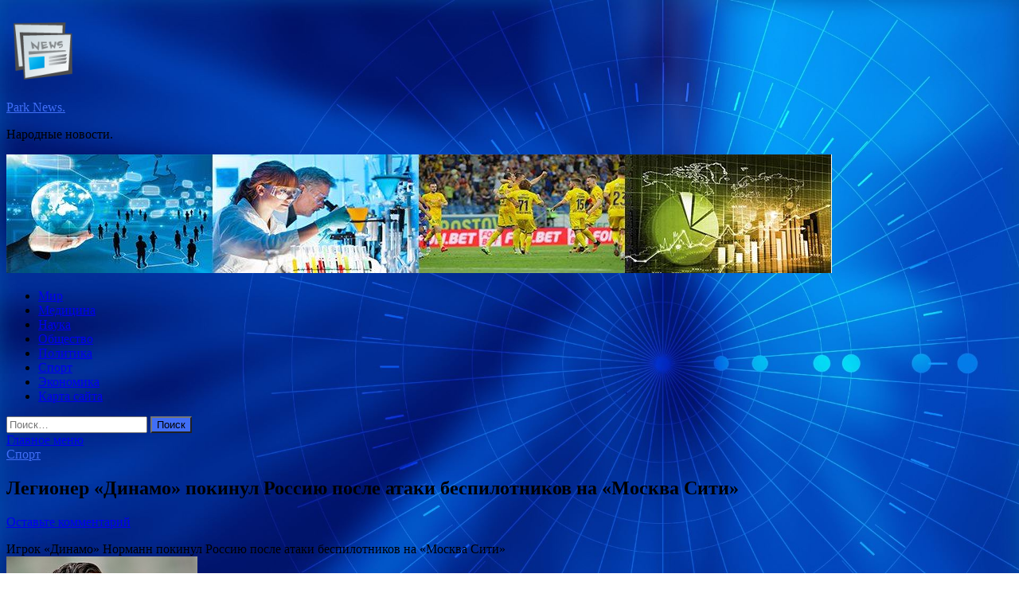

--- FILE ---
content_type: text/html; charset=UTF-8
request_url: http://izmailskiypark.ru/sport/legioner-dinamo-pokinyl-rossiu-posle-ataki-bespilotnikov-na-moskva-siti.html
body_size: 67635
content:
<!DOCTYPE html>
<html lang="ru-RU">
<head>
<meta charset="UTF-8">
<meta name="viewport" content="width=device-width, initial-scale=1">
<link rel="profile" href="http://gmpg.org/xfn/11">

<title>Легионер «Динамо» покинул Россию после атаки беспилотников на «Москва Сити» &#8212; Park News.</title>
<meta name='robots' content='max-image-preview:large' />
<link rel='dns-prefetch' href='//fonts.googleapis.com' />
<link rel="alternate" title="oEmbed (JSON)" type="application/json+oembed" href="http://izmailskiypark.ru/wp-json/oembed/1.0/embed?url=http%3A%2F%2Fizmailskiypark.ru%2Fsport%2Flegioner-dinamo-pokinyl-rossiu-posle-ataki-bespilotnikov-na-moskva-siti.html" />
<link rel="alternate" title="oEmbed (XML)" type="text/xml+oembed" href="http://izmailskiypark.ru/wp-json/oembed/1.0/embed?url=http%3A%2F%2Fizmailskiypark.ru%2Fsport%2Flegioner-dinamo-pokinyl-rossiu-posle-ataki-bespilotnikov-na-moskva-siti.html&#038;format=xml" />
<style id='wp-img-auto-sizes-contain-inline-css' type='text/css'>
img:is([sizes=auto i],[sizes^="auto," i]){contain-intrinsic-size:3000px 1500px}
/*# sourceURL=wp-img-auto-sizes-contain-inline-css */
</style>
<style id='wp-block-library-inline-css' type='text/css'>
:root{--wp-block-synced-color:#7a00df;--wp-block-synced-color--rgb:122,0,223;--wp-bound-block-color:var(--wp-block-synced-color);--wp-editor-canvas-background:#ddd;--wp-admin-theme-color:#007cba;--wp-admin-theme-color--rgb:0,124,186;--wp-admin-theme-color-darker-10:#006ba1;--wp-admin-theme-color-darker-10--rgb:0,107,160.5;--wp-admin-theme-color-darker-20:#005a87;--wp-admin-theme-color-darker-20--rgb:0,90,135;--wp-admin-border-width-focus:2px}@media (min-resolution:192dpi){:root{--wp-admin-border-width-focus:1.5px}}.wp-element-button{cursor:pointer}:root .has-very-light-gray-background-color{background-color:#eee}:root .has-very-dark-gray-background-color{background-color:#313131}:root .has-very-light-gray-color{color:#eee}:root .has-very-dark-gray-color{color:#313131}:root .has-vivid-green-cyan-to-vivid-cyan-blue-gradient-background{background:linear-gradient(135deg,#00d084,#0693e3)}:root .has-purple-crush-gradient-background{background:linear-gradient(135deg,#34e2e4,#4721fb 50%,#ab1dfe)}:root .has-hazy-dawn-gradient-background{background:linear-gradient(135deg,#faaca8,#dad0ec)}:root .has-subdued-olive-gradient-background{background:linear-gradient(135deg,#fafae1,#67a671)}:root .has-atomic-cream-gradient-background{background:linear-gradient(135deg,#fdd79a,#004a59)}:root .has-nightshade-gradient-background{background:linear-gradient(135deg,#330968,#31cdcf)}:root .has-midnight-gradient-background{background:linear-gradient(135deg,#020381,#2874fc)}:root{--wp--preset--font-size--normal:16px;--wp--preset--font-size--huge:42px}.has-regular-font-size{font-size:1em}.has-larger-font-size{font-size:2.625em}.has-normal-font-size{font-size:var(--wp--preset--font-size--normal)}.has-huge-font-size{font-size:var(--wp--preset--font-size--huge)}.has-text-align-center{text-align:center}.has-text-align-left{text-align:left}.has-text-align-right{text-align:right}.has-fit-text{white-space:nowrap!important}#end-resizable-editor-section{display:none}.aligncenter{clear:both}.items-justified-left{justify-content:flex-start}.items-justified-center{justify-content:center}.items-justified-right{justify-content:flex-end}.items-justified-space-between{justify-content:space-between}.screen-reader-text{border:0;clip-path:inset(50%);height:1px;margin:-1px;overflow:hidden;padding:0;position:absolute;width:1px;word-wrap:normal!important}.screen-reader-text:focus{background-color:#ddd;clip-path:none;color:#444;display:block;font-size:1em;height:auto;left:5px;line-height:normal;padding:15px 23px 14px;text-decoration:none;top:5px;width:auto;z-index:100000}html :where(.has-border-color){border-style:solid}html :where([style*=border-top-color]){border-top-style:solid}html :where([style*=border-right-color]){border-right-style:solid}html :where([style*=border-bottom-color]){border-bottom-style:solid}html :where([style*=border-left-color]){border-left-style:solid}html :where([style*=border-width]){border-style:solid}html :where([style*=border-top-width]){border-top-style:solid}html :where([style*=border-right-width]){border-right-style:solid}html :where([style*=border-bottom-width]){border-bottom-style:solid}html :where([style*=border-left-width]){border-left-style:solid}html :where(img[class*=wp-image-]){height:auto;max-width:100%}:where(figure){margin:0 0 1em}html :where(.is-position-sticky){--wp-admin--admin-bar--position-offset:var(--wp-admin--admin-bar--height,0px)}@media screen and (max-width:600px){html :where(.is-position-sticky){--wp-admin--admin-bar--position-offset:0px}}

/*# sourceURL=wp-block-library-inline-css */
</style><style id='global-styles-inline-css' type='text/css'>
:root{--wp--preset--aspect-ratio--square: 1;--wp--preset--aspect-ratio--4-3: 4/3;--wp--preset--aspect-ratio--3-4: 3/4;--wp--preset--aspect-ratio--3-2: 3/2;--wp--preset--aspect-ratio--2-3: 2/3;--wp--preset--aspect-ratio--16-9: 16/9;--wp--preset--aspect-ratio--9-16: 9/16;--wp--preset--color--black: #000000;--wp--preset--color--cyan-bluish-gray: #abb8c3;--wp--preset--color--white: #ffffff;--wp--preset--color--pale-pink: #f78da7;--wp--preset--color--vivid-red: #cf2e2e;--wp--preset--color--luminous-vivid-orange: #ff6900;--wp--preset--color--luminous-vivid-amber: #fcb900;--wp--preset--color--light-green-cyan: #7bdcb5;--wp--preset--color--vivid-green-cyan: #00d084;--wp--preset--color--pale-cyan-blue: #8ed1fc;--wp--preset--color--vivid-cyan-blue: #0693e3;--wp--preset--color--vivid-purple: #9b51e0;--wp--preset--gradient--vivid-cyan-blue-to-vivid-purple: linear-gradient(135deg,rgb(6,147,227) 0%,rgb(155,81,224) 100%);--wp--preset--gradient--light-green-cyan-to-vivid-green-cyan: linear-gradient(135deg,rgb(122,220,180) 0%,rgb(0,208,130) 100%);--wp--preset--gradient--luminous-vivid-amber-to-luminous-vivid-orange: linear-gradient(135deg,rgb(252,185,0) 0%,rgb(255,105,0) 100%);--wp--preset--gradient--luminous-vivid-orange-to-vivid-red: linear-gradient(135deg,rgb(255,105,0) 0%,rgb(207,46,46) 100%);--wp--preset--gradient--very-light-gray-to-cyan-bluish-gray: linear-gradient(135deg,rgb(238,238,238) 0%,rgb(169,184,195) 100%);--wp--preset--gradient--cool-to-warm-spectrum: linear-gradient(135deg,rgb(74,234,220) 0%,rgb(151,120,209) 20%,rgb(207,42,186) 40%,rgb(238,44,130) 60%,rgb(251,105,98) 80%,rgb(254,248,76) 100%);--wp--preset--gradient--blush-light-purple: linear-gradient(135deg,rgb(255,206,236) 0%,rgb(152,150,240) 100%);--wp--preset--gradient--blush-bordeaux: linear-gradient(135deg,rgb(254,205,165) 0%,rgb(254,45,45) 50%,rgb(107,0,62) 100%);--wp--preset--gradient--luminous-dusk: linear-gradient(135deg,rgb(255,203,112) 0%,rgb(199,81,192) 50%,rgb(65,88,208) 100%);--wp--preset--gradient--pale-ocean: linear-gradient(135deg,rgb(255,245,203) 0%,rgb(182,227,212) 50%,rgb(51,167,181) 100%);--wp--preset--gradient--electric-grass: linear-gradient(135deg,rgb(202,248,128) 0%,rgb(113,206,126) 100%);--wp--preset--gradient--midnight: linear-gradient(135deg,rgb(2,3,129) 0%,rgb(40,116,252) 100%);--wp--preset--font-size--small: 13px;--wp--preset--font-size--medium: 20px;--wp--preset--font-size--large: 36px;--wp--preset--font-size--x-large: 42px;--wp--preset--spacing--20: 0.44rem;--wp--preset--spacing--30: 0.67rem;--wp--preset--spacing--40: 1rem;--wp--preset--spacing--50: 1.5rem;--wp--preset--spacing--60: 2.25rem;--wp--preset--spacing--70: 3.38rem;--wp--preset--spacing--80: 5.06rem;--wp--preset--shadow--natural: 6px 6px 9px rgba(0, 0, 0, 0.2);--wp--preset--shadow--deep: 12px 12px 50px rgba(0, 0, 0, 0.4);--wp--preset--shadow--sharp: 6px 6px 0px rgba(0, 0, 0, 0.2);--wp--preset--shadow--outlined: 6px 6px 0px -3px rgb(255, 255, 255), 6px 6px rgb(0, 0, 0);--wp--preset--shadow--crisp: 6px 6px 0px rgb(0, 0, 0);}:where(.is-layout-flex){gap: 0.5em;}:where(.is-layout-grid){gap: 0.5em;}body .is-layout-flex{display: flex;}.is-layout-flex{flex-wrap: wrap;align-items: center;}.is-layout-flex > :is(*, div){margin: 0;}body .is-layout-grid{display: grid;}.is-layout-grid > :is(*, div){margin: 0;}:where(.wp-block-columns.is-layout-flex){gap: 2em;}:where(.wp-block-columns.is-layout-grid){gap: 2em;}:where(.wp-block-post-template.is-layout-flex){gap: 1.25em;}:where(.wp-block-post-template.is-layout-grid){gap: 1.25em;}.has-black-color{color: var(--wp--preset--color--black) !important;}.has-cyan-bluish-gray-color{color: var(--wp--preset--color--cyan-bluish-gray) !important;}.has-white-color{color: var(--wp--preset--color--white) !important;}.has-pale-pink-color{color: var(--wp--preset--color--pale-pink) !important;}.has-vivid-red-color{color: var(--wp--preset--color--vivid-red) !important;}.has-luminous-vivid-orange-color{color: var(--wp--preset--color--luminous-vivid-orange) !important;}.has-luminous-vivid-amber-color{color: var(--wp--preset--color--luminous-vivid-amber) !important;}.has-light-green-cyan-color{color: var(--wp--preset--color--light-green-cyan) !important;}.has-vivid-green-cyan-color{color: var(--wp--preset--color--vivid-green-cyan) !important;}.has-pale-cyan-blue-color{color: var(--wp--preset--color--pale-cyan-blue) !important;}.has-vivid-cyan-blue-color{color: var(--wp--preset--color--vivid-cyan-blue) !important;}.has-vivid-purple-color{color: var(--wp--preset--color--vivid-purple) !important;}.has-black-background-color{background-color: var(--wp--preset--color--black) !important;}.has-cyan-bluish-gray-background-color{background-color: var(--wp--preset--color--cyan-bluish-gray) !important;}.has-white-background-color{background-color: var(--wp--preset--color--white) !important;}.has-pale-pink-background-color{background-color: var(--wp--preset--color--pale-pink) !important;}.has-vivid-red-background-color{background-color: var(--wp--preset--color--vivid-red) !important;}.has-luminous-vivid-orange-background-color{background-color: var(--wp--preset--color--luminous-vivid-orange) !important;}.has-luminous-vivid-amber-background-color{background-color: var(--wp--preset--color--luminous-vivid-amber) !important;}.has-light-green-cyan-background-color{background-color: var(--wp--preset--color--light-green-cyan) !important;}.has-vivid-green-cyan-background-color{background-color: var(--wp--preset--color--vivid-green-cyan) !important;}.has-pale-cyan-blue-background-color{background-color: var(--wp--preset--color--pale-cyan-blue) !important;}.has-vivid-cyan-blue-background-color{background-color: var(--wp--preset--color--vivid-cyan-blue) !important;}.has-vivid-purple-background-color{background-color: var(--wp--preset--color--vivid-purple) !important;}.has-black-border-color{border-color: var(--wp--preset--color--black) !important;}.has-cyan-bluish-gray-border-color{border-color: var(--wp--preset--color--cyan-bluish-gray) !important;}.has-white-border-color{border-color: var(--wp--preset--color--white) !important;}.has-pale-pink-border-color{border-color: var(--wp--preset--color--pale-pink) !important;}.has-vivid-red-border-color{border-color: var(--wp--preset--color--vivid-red) !important;}.has-luminous-vivid-orange-border-color{border-color: var(--wp--preset--color--luminous-vivid-orange) !important;}.has-luminous-vivid-amber-border-color{border-color: var(--wp--preset--color--luminous-vivid-amber) !important;}.has-light-green-cyan-border-color{border-color: var(--wp--preset--color--light-green-cyan) !important;}.has-vivid-green-cyan-border-color{border-color: var(--wp--preset--color--vivid-green-cyan) !important;}.has-pale-cyan-blue-border-color{border-color: var(--wp--preset--color--pale-cyan-blue) !important;}.has-vivid-cyan-blue-border-color{border-color: var(--wp--preset--color--vivid-cyan-blue) !important;}.has-vivid-purple-border-color{border-color: var(--wp--preset--color--vivid-purple) !important;}.has-vivid-cyan-blue-to-vivid-purple-gradient-background{background: var(--wp--preset--gradient--vivid-cyan-blue-to-vivid-purple) !important;}.has-light-green-cyan-to-vivid-green-cyan-gradient-background{background: var(--wp--preset--gradient--light-green-cyan-to-vivid-green-cyan) !important;}.has-luminous-vivid-amber-to-luminous-vivid-orange-gradient-background{background: var(--wp--preset--gradient--luminous-vivid-amber-to-luminous-vivid-orange) !important;}.has-luminous-vivid-orange-to-vivid-red-gradient-background{background: var(--wp--preset--gradient--luminous-vivid-orange-to-vivid-red) !important;}.has-very-light-gray-to-cyan-bluish-gray-gradient-background{background: var(--wp--preset--gradient--very-light-gray-to-cyan-bluish-gray) !important;}.has-cool-to-warm-spectrum-gradient-background{background: var(--wp--preset--gradient--cool-to-warm-spectrum) !important;}.has-blush-light-purple-gradient-background{background: var(--wp--preset--gradient--blush-light-purple) !important;}.has-blush-bordeaux-gradient-background{background: var(--wp--preset--gradient--blush-bordeaux) !important;}.has-luminous-dusk-gradient-background{background: var(--wp--preset--gradient--luminous-dusk) !important;}.has-pale-ocean-gradient-background{background: var(--wp--preset--gradient--pale-ocean) !important;}.has-electric-grass-gradient-background{background: var(--wp--preset--gradient--electric-grass) !important;}.has-midnight-gradient-background{background: var(--wp--preset--gradient--midnight) !important;}.has-small-font-size{font-size: var(--wp--preset--font-size--small) !important;}.has-medium-font-size{font-size: var(--wp--preset--font-size--medium) !important;}.has-large-font-size{font-size: var(--wp--preset--font-size--large) !important;}.has-x-large-font-size{font-size: var(--wp--preset--font-size--x-large) !important;}
/*# sourceURL=global-styles-inline-css */
</style>

<style id='classic-theme-styles-inline-css' type='text/css'>
/*! This file is auto-generated */
.wp-block-button__link{color:#fff;background-color:#32373c;border-radius:9999px;box-shadow:none;text-decoration:none;padding:calc(.667em + 2px) calc(1.333em + 2px);font-size:1.125em}.wp-block-file__button{background:#32373c;color:#fff;text-decoration:none}
/*# sourceURL=/wp-includes/css/classic-themes.min.css */
</style>
<link rel='stylesheet' id='hitmag-style-css' href='http://izmailskiypark.ru/wp-content/themes/hitmag/style.css' type='text/css' media='all' />
<link rel='stylesheet' id='jquery-flexslider-css' href='http://izmailskiypark.ru/wp-content/themes/hitmag/css/flexslider.css' type='text/css' media='screen' />
<link rel='stylesheet' id='jquery-magnific-popup-css' href='http://izmailskiypark.ru/wp-content/themes/hitmag/css/magnific-popup.css' type='text/css' media='all' />
<script type="text/javascript" src="http://izmailskiypark.ru/wp-includes/js/jquery/jquery.min.js" id="jquery-core-js"></script>
<script type="text/javascript" src="http://izmailskiypark.ru/wp-includes/js/jquery/jquery-migrate.min.js" id="jquery-migrate-js"></script>
<script type="text/javascript" id="wp-disable-css-lazy-load-js-extra">
/* <![CDATA[ */
var WpDisableAsyncLinks = {"wp-disable-font-awesome":"http://izmailskiypark.ru/wp-content/themes/hitmag/css/font-awesome.min.css","wp-disable-google-fonts":"//fonts.googleapis.com/css?family=Ubuntu:400,500,700|Lato:400,700,400italic,700italic|Open%20Sans:400,400italic,700&subset=latin,latin-ext"};
//# sourceURL=wp-disable-css-lazy-load-js-extra
/* ]]> */
</script>
<script type="text/javascript" src="http://izmailskiypark.ru/wp-content/plugins/wp-disable/js/css-lazy-load.min.js" id="wp-disable-css-lazy-load-js"></script>
<link rel="canonical" href="http://izmailskiypark.ru/sport/legioner-dinamo-pokinyl-rossiu-posle-ataki-bespilotnikov-na-moskva-siti.html" />
		<style type="text/css">
			
			button,
			input[type="button"],
			input[type="reset"],
			input[type="submit"] {
				background: #406EF7;
			}

            .th-readmore {
                background: #406EF7;
            }           

            a:hover {
                color: #406EF7;
            } 

            .main-navigation a:hover {
                background-color: #406EF7;
            }

            .main-navigation .current_page_item > a,
            .main-navigation .current-menu-item > a,
            .main-navigation .current_page_ancestor > a,
            .main-navigation .current-menu-ancestor > a {
                background-color: #406EF7;
            }

            .post-navigation .post-title:hover {
                color: #406EF7;
            }

            .top-navigation a:hover {
                color: #406EF7;
            }

            .top-navigation ul ul a:hover {
                background: #406EF7;
            }

            #top-nav-button:hover {
                color: #406EF7;
            }

            .responsive-mainnav li a:hover,
            .responsive-topnav li a:hover {
                background: #406EF7;
            }

            #hm-search-form .search-form .search-submit {
                background-color: #406EF7;
            }

            .nav-links .current {
                background: #406EF7;
            }

            .widget-title {
                border-bottom: 2px solid #406EF7;
            }

            .footer-widget-title {
                border-bottom: 2px solid #406EF7;
            }

            .widget-area a:hover {
                color: #406EF7;
            }

            .footer-widget-area a:hover {
                color: #406EF7;
            }

            .site-info a:hover {
                color: #406EF7;
            }

            .search-form .search-submit {
                background: #406EF7;
            }

            .hmb-entry-title a:hover {
                color: #406EF7;
            }

            .hmb-entry-meta a:hover,
            .hms-meta a:hover {
                color: #406EF7;
            }

            .hms-title a:hover {
                color: #406EF7;
            }

            .hmw-grid-post .post-title a:hover {
                color: #406EF7;
            }

            .footer-widget-area .hmw-grid-post .post-title a:hover,
            .footer-widget-area .hmb-entry-title a:hover,
            .footer-widget-area .hms-title a:hover {
                color: #406EF7;
            }

            .hm-tabs-wdt .ui-state-active {
                border-bottom: 2px solid #406EF7;
            }

            a.hm-viewall {
                background: #406EF7;
            }

            #hitmag-tags a,
            .widget_tag_cloud .tagcloud a {
                background: #406EF7;
            }

            .site-title a {
                color: #406EF7;
            }

            .hitmag-post .entry-title a:hover {
                color: #406EF7;
            }

            .hitmag-post .entry-meta a:hover {
                color: #406EF7;
            }

            .cat-links a {
                color: #406EF7;
            }

            .hitmag-single .entry-meta a:hover {
                color: #406EF7;
            }

            .hitmag-single .author a:hover {
                color: #406EF7;
            }

            .hm-author-content .author-posts-link {
                color: #406EF7;
            }

            .hm-tags-links a:hover {
                background: #406EF7;
            }

            .hm-tagged {
                background: #406EF7;
            }

            .hm-edit-link a.post-edit-link {
                background: #406EF7;
            }

            .arc-page-title {
                border-bottom: 2px solid #406EF7;
            }

            .srch-page-title {
                border-bottom: 2px solid #406EF7;
            }

            .hm-slider-details .cat-links {
                background: #406EF7;
            }

            .hm-rel-post .post-title a:hover {
                color: #406EF7;
            }

            .comment-author a {
                color: #406EF7;
            }

            .comment-metadata a:hover,
            .comment-metadata a:focus,
            .pingback .comment-edit-link:hover,
            .pingback .comment-edit-link:focus {
                color: #406EF7;
            }

            .comment-reply-link:hover,
            .comment-reply-link:focus {
                background: #406EF7;
            }

            .required {
                color: #406EF7;
            }

            .comment-reply-title small a:before {
                color: #406EF7;
            }		</style>
	<link rel="pingback" href="http://izmailskiypark.ru/xmlrpc.php">
<meta name="description" content="Игрок «Динамо» Норманн покинул Россию после атаки беспилотников на «Москва Сити»  Фото: Алексей Филипп�">
<style type="text/css" id="custom-background-css">
body.custom-background { background-image: url("http://izmailskiypark.ru/wp-content/uploads/2023/07/sinyaya.jpg"); background-position: left top; background-size: cover; background-repeat: no-repeat; background-attachment: fixed; }
</style>
	<link rel="icon" href="http://izmailskiypark.ru/wp-content/uploads/2023/07/Childish-News-e1690396533785.png" sizes="32x32" />
<link rel="icon" href="http://izmailskiypark.ru/wp-content/uploads/2023/07/Childish-News-e1690396533785.png" sizes="192x192" />
<link rel="apple-touch-icon" href="http://izmailskiypark.ru/wp-content/uploads/2023/07/Childish-News-e1690396533785.png" />
<meta name="msapplication-TileImage" content="http://izmailskiypark.ru/wp-content/uploads/2023/07/Childish-News-e1690396533785.png" />
<link rel="alternate" type="application/rss+xml" title="RSS" href="http://izmailskiypark.ru/rsslatest.xml" /></head>

<body class="wp-singular post-template-default single single-post postid-550 single-format-standard custom-background wp-custom-logo wp-theme-hitmag th-right-sidebar">

<div id="page" class="site hitmag-wrapper">
	<a class="skip-link screen-reader-text" href="#content">Перейти к содержимому</a>

	<header id="masthead" class="site-header" role="banner">
    <p></p>		
		
		<div class="header-main-area">
			<div class="hm-container">
			<div class="site-branding">
				<div class="site-branding-content">
					<div class="hm-logo">
						<a href="http://izmailskiypark.ru/" class="custom-logo-link" rel="home"><img width="90" height="90" src="http://izmailskiypark.ru/wp-content/uploads/2023/07/Childish-News-e1690396533785.png" class="custom-logo" alt="Park News." decoding="async" /></a>					</div><!-- .hm-logo -->

					<div class="hm-site-title">
													<p class="site-title"><a href="http://izmailskiypark.ru/" rel="home">Park News.</a></p>
													<p class="site-description">Народные новости.</p>
											</div><!-- .hm-site-title -->
				</div><!-- .site-branding-content -->
			</div><!-- .site-branding -->

						</div><!-- .hm-container -->
		</div><!-- .header-main-area -->

		<div class="hm-header-image"><img src="http://izmailskiypark.ru/wp-content/uploads/2023/07/park_news_croped.jpg" height="149" width="1037" alt="" /></div>
		<div class="hm-nav-container">
			<nav id="site-navigation" class="main-navigation" role="navigation">
				<div class="hm-container">
				<div class="menu-glavnoe-menyu-container"><ul id="primary-menu" class="menu"><li id="menu-item-73" class="menu-item menu-item-type-taxonomy menu-item-object-category menu-item-73"><a href="http://izmailskiypark.ru/category/mir">Мир</a></li>
<li id="menu-item-77" class="menu-item menu-item-type-taxonomy menu-item-object-category menu-item-77"><a href="http://izmailskiypark.ru/category/medicina">Медицина</a></li>
<li id="menu-item-74" class="menu-item menu-item-type-taxonomy menu-item-object-category menu-item-74"><a href="http://izmailskiypark.ru/category/nauka">Наука</a></li>
<li id="menu-item-76" class="menu-item menu-item-type-taxonomy menu-item-object-category menu-item-76"><a href="http://izmailskiypark.ru/category/obshhestvo">Общество</a></li>
<li id="menu-item-75" class="menu-item menu-item-type-taxonomy menu-item-object-category menu-item-75"><a href="http://izmailskiypark.ru/category/politika">Политика</a></li>
<li id="menu-item-72" class="menu-item menu-item-type-taxonomy menu-item-object-category current-post-ancestor current-menu-parent current-post-parent menu-item-72"><a href="http://izmailskiypark.ru/category/sport">Спорт</a></li>
<li id="menu-item-71" class="menu-item menu-item-type-taxonomy menu-item-object-category menu-item-71"><a href="http://izmailskiypark.ru/category/ekonomika">Экономика</a></li>
<li id="menu-item-78" class="menu-item menu-item-type-post_type menu-item-object-page menu-item-78"><a href="http://izmailskiypark.ru/karta-sajta">Карта сайта</a></li>
</ul></div>
									<div class="hm-search-button-icon"></div>
					<div class="hm-search-box-container">
						<div class="hm-search-box">
							<form role="search" method="get" class="search-form" action="http://izmailskiypark.ru/">
				<label>
					<span class="screen-reader-text">Найти:</span>
					<input type="search" class="search-field" placeholder="Поиск&hellip;" value="" name="s" />
				</label>
				<input type="submit" class="search-submit" value="Поиск" />
			</form>						</div><!-- th-search-box -->
					</div><!-- .th-search-box-container -->
								</div><!-- .hm-container -->
			</nav><!-- #site-navigation -->
			<a href="#" class="navbutton" id="main-nav-button">Главное меню</a>
			<div class="responsive-mainnav"></div>
		</div><!-- .hm-nav-container -->

		
	</header><!-- #masthead -->

	<div id="content" class="site-content">
		<div class="hm-container">

	<div id="primary" class="content-area">
		<main id="main" class="site-main" role="main">

		
<article id="post-550" class="hitmag-single post-550 post type-post status-publish format-standard has-post-thumbnail hentry category-sport tag-dinamo tag-matias-normann tag-norvegii tag-pavel-pivovarov tag-rossiyu">
	<header class="entry-header">
		<div class="cat-links"><a href="http://izmailskiypark.ru/category/sport" rel="category tag">Спорт</a></div><h1 class="entry-title">Легионер «Динамо» покинул Россию после атаки беспилотников на «Москва Сити»</h1>		<div class="entry-meta">
			<span class="comments-link"><a href="http://izmailskiypark.ru/sport/legioner-dinamo-pokinyl-rossiu-posle-ataki-bespilotnikov-na-moskva-siti.html#respond">Оставьте комментарий</a></span>		</div><!-- .entry-meta -->
		
	</header><!-- .entry-header -->
	
	

	<div class="entry-content">
		<p>Игрок «Динамо» Норманн покинул Россию после атаки беспилотников на «Москва Сити»<br /> <img decoding="async" alt="Легионер &laquo;Динамо&raquo; покинул Россию после атаки беспилотников на &laquo;Москва Сити&raquo;" src="/wp-content/uploads/2023/08/legioner-dinamo-pokinul-rossiju-posle-ataki-bespilotnikov-na-moskva-siti-6e6d7f7.jpg" class="aligncenter" /> </p>
<p><p class="description__credits">Фото: Алексей Филиппов / РИА Новости</p>
<p class="topic-body__content-text">Норвежский футболист «Динамо» Матиас Норманн покинул Россию после атаки беспилотников на «Москва Сити». Об этом сообщил генеральный директор клуба Павел Пивоваров, слова которого приводит «Чемпионат».</p>
<p class="topic-body__content-text">«Норман направил в &#171;Ростов&#187; и &#171;Динамо&#187; уведомление о расторжении договора в связи с тем, что в здание Москва-Сити врезались дроны. Ссылаясь на эти обстоятельства, он уехал из страны», — рассказал Пивоваров. Он добавил, что клубы не согласны с решением легионера и будут отстаивать свои интересы в суде.</p>
<p class="topic-body__content-text">6 сентября 2022 года Норманна отстранили от выступлений за сборную Норвегии. Решение было принято из-за участия футболиста в Российской премьер-лиге (РПЛ).</p>
<p class="topic-body__content-text">С 2019-го по 2021-й Норманн выступал за «Ростов», после чего провел год в английском «Норвиче» на правах аренды. Осенью 2022-го игрока вновь отдали в аренду — в «Динамо».</p>
<p class="topic-body__content-text">«Москва Сити» дважды была атакована украинскими БПЛА — 30 июля и 1 августа. Фасады на двух офисных башнях комплекса получили повреждения.  </p>
<p>Источник: <a href="https://lenta.ru/news/2023/08/09/normann/" rel="nofollow noopener" target="_blank">lenta.ru</a> </p>
	</div><!-- .entry-content -->

	<footer class="entry-footer">
		<span class="hm-tags-links"><span class="hm-tagged">Метки</span><a href="http://izmailskiypark.ru/tag/dinamo" rel="tag">«Динамо»</a><a href="http://izmailskiypark.ru/tag/matias-normann" rel="tag">Матиас Норманн</a><a href="http://izmailskiypark.ru/tag/norvegii" rel="tag">Норвегии</a><a href="http://izmailskiypark.ru/tag/pavel-pivovarov" rel="tag">Павел Пивоваров</a><a href="http://izmailskiypark.ru/tag/rossiyu" rel="tag">Россию</a></span>	</footer><!-- .entry-footer -->
</article><!-- #post-## -->

    <div class="hm-related-posts">
    
    <div class="wt-container">
        <h4 class="widget-title">Похожие записи</h4>
    </div>

    <div class="hmrp-container">

        
                <div class="hm-rel-post">
                    <a href="http://izmailskiypark.ru/sport/pytin-zaiavil-o-degradacii-olimpiiskogo-dvijeniia.html" rel="bookmark" title="Путин заявил о деградации олимпийского движения">
                        <img width="240" height="160" src="http://izmailskiypark.ru/wp-content/uploads/2023/08/putin-zajavil-o-degradacii-olimpijskogo-dvizhenija-2fabf7f.jpg" class="attachment-hitmag-grid size-hitmag-grid wp-post-image" alt="" decoding="async" />                    </a>
                    <h3 class="post-title">
                        <a href="http://izmailskiypark.ru/sport/pytin-zaiavil-o-degradacii-olimpiiskogo-dvijeniia.html" rel="bookmark" title="Путин заявил о деградации олимпийского движения">
                            Путин заявил о деградации олимпийского движения                        </a>
                    </h3>
                    <p class="hms-meta"><time class="entry-date published updated" datetime="2023-08-17T06:35:06+03:00">17.08.2023</time></p>
                </div>
            
            
                <div class="hm-rel-post">
                    <a href="http://izmailskiypark.ru/sport/nazvan-potencialnyi-sopernik-sbornoi-rossii-po-fytboly.html" rel="bookmark" title="Назван потенциальный соперник сборной России по футболу">
                        <img width="240" height="160" src="http://izmailskiypark.ru/wp-content/uploads/2023/08/nazvan-potencialnyj-sopernik-sbornoj-rossii-po-futbolu-208ff31.jpg" class="attachment-hitmag-grid size-hitmag-grid wp-post-image" alt="" decoding="async" />                    </a>
                    <h3 class="post-title">
                        <a href="http://izmailskiypark.ru/sport/nazvan-potencialnyi-sopernik-sbornoi-rossii-po-fytboly.html" rel="bookmark" title="Назван потенциальный соперник сборной России по футболу">
                            Назван потенциальный соперник сборной России по футболу                        </a>
                    </h3>
                    <p class="hms-meta"><time class="entry-date published updated" datetime="2023-08-17T06:35:05+03:00">17.08.2023</time></p>
                </div>
            
            
                <div class="hm-rel-post">
                    <a href="http://izmailskiypark.ru/sport/manchester-siti-vyigral-syperkybok-yefa.html" rel="bookmark" title="«Манчестер Сити» выиграл Суперкубок УЕФА">
                        <img width="240" height="160" src="http://izmailskiypark.ru/wp-content/uploads/2023/08/manchester-siti-vyigral-superkubok-uefa-b88de98.jpg" class="attachment-hitmag-grid size-hitmag-grid wp-post-image" alt="" decoding="async" />                    </a>
                    <h3 class="post-title">
                        <a href="http://izmailskiypark.ru/sport/manchester-siti-vyigral-syperkybok-yefa.html" rel="bookmark" title="«Манчестер Сити» выиграл Суперкубок УЕФА">
                            «Манчестер Сити» выиграл Суперкубок УЕФА                        </a>
                    </h3>
                    <p class="hms-meta"><time class="entry-date published updated" datetime="2023-08-17T06:35:04+03:00">17.08.2023</time></p>
                </div>
            
            
    </div>
    </div>

    
	<nav class="navigation post-navigation" aria-label="Записи">
		<h2 class="screen-reader-text">Навигация по записям</h2>
		<div class="nav-links"><div class="nav-previous"><a href="http://izmailskiypark.ru/sport/fedor-emelianenko-zaiavil-o-jelanii-provesti-poedinok-s-maikom-taisonom.html" rel="prev"><span class="meta-nav" aria-hidden="true">Предыдущая статья</span> <span class="post-title">Федор Емельяненко заявил о желании провести поединок с Майком Тайсоном</span></a></div><div class="nav-next"><a href="http://izmailskiypark.ru/sport/fytbolnyi-klyb-dinamo-vyrval-pobedy-y-krasnodara-v-matche-kybka-rossii.html" rel="next"><span class="meta-nav" aria-hidden="true">Следующая статья</span> <span class="post-title">Футбольный клуб «Динамо» вырвал победу у «Краснодара» в матче Кубка России</span></a></div></div>
	</nav><div class="hm-authorbox">

    <div class="hm-author-img">
        <img alt='' src='https://secure.gravatar.com/avatar/5fdb85cac86e45de2473cae2fb150b8501f466c267d3d07ed0727a97153d5b64?s=100&#038;d=mm&#038;r=g' srcset='https://secure.gravatar.com/avatar/5fdb85cac86e45de2473cae2fb150b8501f466c267d3d07ed0727a97153d5b64?s=200&#038;d=mm&#038;r=g 2x' class='avatar avatar-100 photo' height='100' width='100' loading='lazy' decoding='async'/>    </div>

    <div class="hm-author-content">
        <h4 class="author-name">О admin</h4>
        <p class="author-description"></p>
        <a class="author-posts-link" href="http://izmailskiypark.ru/author/admin" title="admin">
            Посмотреть все записи автора admin &rarr;        </a>
    </div>

</div>
		</main><!-- #main -->
	</div><!-- #primary -->

<script async="async" src="https://w.uptolike.com/widgets/v1/zp.js?pid=lf46f8b4428d602a8aae1656f013a343df5cecc78c" type="text/javascript"></script><p></p>


<aside id="secondary" class="widget-area" role="complementary">
	<section id="search-2" class="widget widget_search"><h4 class="widget-title">Поиск</h4><form role="search" method="get" class="search-form" action="http://izmailskiypark.ru/">
				<label>
					<span class="screen-reader-text">Найти:</span>
					<input type="search" class="search-field" placeholder="Поиск&hellip;" value="" name="s" />
				</label>
				<input type="submit" class="search-submit" value="Поиск" />
			</form></section><section id="execphp-2" class="widget widget_execphp">			<div class="execphpwidget"></div>
		</section><section id="hitmag_dual_category_posts-2" class="widget widget_hitmag_dual_category_posts">		<!-- Category 1 -->
		<div class="hm-dualc-left">
			
                                                                    
                        <div class="hmbd-post">
                                                            <a href="http://izmailskiypark.ru/ekonomika/za-vremia-posle-defolta-1998-goda-vvp-rossii-vyros-pochti-v-60-raz.html" title="За время после дефолта 1998 года ВВП России вырос почти в 60 раз"><img width="348" height="215" src="http://izmailskiypark.ru/wp-content/uploads/2023/08/zanbspvremja-posle-defolta-1998nbspgoda-vvp-rossii-vyros-pochti-vnbsp60-raz-29bedc7-348x215.jpg" class="attachment-hitmag-grid size-hitmag-grid wp-post-image" alt="" decoding="async" loading="lazy" /></a>
                            
                            <div class="cat-links"><a href="http://izmailskiypark.ru/category/ekonomika" rel="category tag">Экономика</a></div>
                            <h3 class="hmb-entry-title"><a href="http://izmailskiypark.ru/ekonomika/za-vremia-posle-defolta-1998-goda-vvp-rossii-vyros-pochti-v-60-raz.html" rel="bookmark">За время после дефолта 1998 года ВВП России вырос почти в 60 раз</a></h3>						

                            <div class="hmb-entry-meta">
                                <span class="comments-link"><a href="http://izmailskiypark.ru/ekonomika/za-vremia-posle-defolta-1998-goda-vvp-rossii-vyros-pochti-v-60-raz.html#respond">Оставьте комментарий</a></span>                            </div><!-- .entry-meta -->

                            <div class="hmb-entry-summary"><p>Czarek Sokolovski/AP Экономика России за&nbsp;годы, прошедшие с&nbsp;объявления в&nbsp;1998 году в&nbsp;стране дефолта, увеличилась примерно в&nbsp;60 раз, курс же российского рубля при&nbsp;этом упал в&nbsp;15 раз. Об этом,</p>
</div>
                        </div><!-- .hmbd-post -->

                                                                                                    <div class="hms-post">
                                                            <div class="hms-thumb">
                                    <a href="http://izmailskiypark.ru/ekonomika/eksperty-zaiavili-chto-massovogo-ottoka-migrantov-iz-rf-iz-za-oslableniia-ryblia-ne-bydet.html" rel="bookmark" title="Эксперты заявили, что массового оттока мигрантов из РФ из-за ослабления рубля не будет">	
                                        <img width="135" height="93" src="http://izmailskiypark.ru/wp-content/uploads/2023/08/eksperty-zajavili-chto-massovogo-ottoka-migrantov-iznbsprf-iz-za-oslablenija-rublja-ne-budet-12ea922-135x93.jpg" class="attachment-hitmag-thumbnail size-hitmag-thumbnail wp-post-image" alt="" decoding="async" loading="lazy" />                                    </a>
                                </div>
                                                        <div class="hms-details">
                                <h3 class="hms-title"><a href="http://izmailskiypark.ru/ekonomika/eksperty-zaiavili-chto-massovogo-ottoka-migrantov-iz-rf-iz-za-oslableniia-ryblia-ne-bydet.html" rel="bookmark">Эксперты заявили, что массового оттока мигрантов из РФ из-за ослабления рубля не будет</a></h3>                                <p class="hms-meta"><time class="entry-date published updated" datetime="2023-08-17T05:35:05+03:00">17.08.2023</time></p>
                            </div>
                        </div>
                                                                                                    <div class="hms-post">
                                                            <div class="hms-thumb">
                                    <a href="http://izmailskiypark.ru/ekonomika/v-rossii-poka-ne-bydyt-yjestochat-valutnyi-kontrol.html" rel="bookmark" title="В России пока не будут ужесточать валютный контроль">	
                                        <img width="135" height="93" src="http://izmailskiypark.ru/wp-content/uploads/2023/08/vnbsprossii-poka-ne-budut-uzhestochat-valjutnyj-kontrol-73c4fe3-135x93.jpg" class="attachment-hitmag-thumbnail size-hitmag-thumbnail wp-post-image" alt="" decoding="async" loading="lazy" />                                    </a>
                                </div>
                                                        <div class="hms-details">
                                <h3 class="hms-title"><a href="http://izmailskiypark.ru/ekonomika/v-rossii-poka-ne-bydyt-yjestochat-valutnyi-kontrol.html" rel="bookmark">В России пока не будут ужесточать валютный контроль</a></h3>                                <p class="hms-meta"><time class="entry-date published updated" datetime="2023-08-17T05:35:02+03:00">17.08.2023</time></p>
                            </div>
                        </div>
                                                                                                    <div class="hms-post">
                                                            <div class="hms-thumb">
                                    <a href="http://izmailskiypark.ru/ekonomika/glava-mincifry-ocenil-deficit-aitishnikov-v-rossii.html" rel="bookmark" title="Глава Минцифры оценил дефицит айтишников в России">	
                                        <img width="135" height="93" src="http://izmailskiypark.ru/wp-content/uploads/2023/08/glava-mincifry-ocenil-deficit-ajtishnikov-vnbsprossii-6cfb199-135x93.jpg" class="attachment-hitmag-thumbnail size-hitmag-thumbnail wp-post-image" alt="" decoding="async" loading="lazy" />                                    </a>
                                </div>
                                                        <div class="hms-details">
                                <h3 class="hms-title"><a href="http://izmailskiypark.ru/ekonomika/glava-mincifry-ocenil-deficit-aitishnikov-v-rossii.html" rel="bookmark">Глава Минцифры оценил дефицит айтишников в России</a></h3>                                <p class="hms-meta"><time class="entry-date published updated" datetime="2023-08-16T22:35:06+03:00">16.08.2023</time></p>
                            </div>
                        </div>
                                                                                                    <div class="hms-post">
                                                            <div class="hms-thumb">
                                    <a href="http://izmailskiypark.ru/ekonomika/cb-oslabil-trebovaniia-k-procentnym-stavkam-potrebitelskih-kreditov.html" rel="bookmark" title="ЦБ ослабил требования к процентным ставкам потребительских кредитов">	
                                        <img width="135" height="93" src="http://izmailskiypark.ru/wp-content/uploads/2023/08/cb-oslabil-trebovanija-knbspprocentnym-stavkam-potrebitelskih-kreditov-5d37e66-135x93.jpg" class="attachment-hitmag-thumbnail size-hitmag-thumbnail wp-post-image" alt="" decoding="async" loading="lazy" />                                    </a>
                                </div>
                                                        <div class="hms-details">
                                <h3 class="hms-title"><a href="http://izmailskiypark.ru/ekonomika/cb-oslabil-trebovaniia-k-procentnym-stavkam-potrebitelskih-kreditov.html" rel="bookmark">ЦБ ослабил требования к процентным ставкам потребительских кредитов</a></h3>                                <p class="hms-meta"><time class="entry-date published updated" datetime="2023-08-16T22:35:05+03:00">16.08.2023</time></p>
                            </div>
                        </div>
                                                                                                    <div class="hms-post">
                                                            <div class="hms-thumb">
                                    <a href="http://izmailskiypark.ru/ekonomika/kivi-bank-sovershil-pervyi-perevod-cifrovymi-rybliami-v-blagotvoritelnyu-organizaciu.html" rel="bookmark" title="КИВИ Банк совершил первый перевод цифровыми рублями в благотворительную организацию">	
                                        <img width="135" height="93" src="http://izmailskiypark.ru/wp-content/uploads/2023/08/kivi-bank-sovershil-pervyj-perevod-cifrovymi-rubljami-vnbspblagotvoritelnuju-organizaciju-8c2bec7-135x93.jpg" class="attachment-hitmag-thumbnail size-hitmag-thumbnail wp-post-image" alt="" decoding="async" loading="lazy" />                                    </a>
                                </div>
                                                        <div class="hms-details">
                                <h3 class="hms-title"><a href="http://izmailskiypark.ru/ekonomika/kivi-bank-sovershil-pervyi-perevod-cifrovymi-rybliami-v-blagotvoritelnyu-organizaciu.html" rel="bookmark">КИВИ Банк совершил первый перевод цифровыми рублями в благотворительную организацию</a></h3>                                <p class="hms-meta"><time class="entry-date published updated" datetime="2023-08-16T22:35:04+03:00">16.08.2023</time></p>
                            </div>
                        </div>
                                                                                    
		</div><!-- .hm-dualc-left -->


		<!-- Category 2 -->

		<div class="hm-dualc-right">
			
							
                            
                    <div class="hmbd-post">
                                                    <a href="http://izmailskiypark.ru/sport/pytin-zaiavil-o-degradacii-olimpiiskogo-dvijeniia.html" title="Путин заявил о деградации олимпийского движения"><img width="240" height="160" src="http://izmailskiypark.ru/wp-content/uploads/2023/08/putin-zajavil-o-degradacii-olimpijskogo-dvizhenija-2fabf7f.jpg" class="attachment-hitmag-grid size-hitmag-grid wp-post-image" alt="" decoding="async" loading="lazy" /></a>
                        
                        <div class="cat-links"><a href="http://izmailskiypark.ru/category/sport" rel="category tag">Спорт</a></div>
                        <h3 class="hmb-entry-title"><a href="http://izmailskiypark.ru/sport/pytin-zaiavil-o-degradacii-olimpiiskogo-dvijeniia.html" rel="bookmark">Путин заявил о деградации олимпийского движения</a></h3>						
                        
                        <div class="hmb-entry-meta">
                                <span class="comments-link"><a href="http://izmailskiypark.ru/sport/pytin-zaiavil-o-degradacii-olimpiiskogo-dvijeniia.html#respond">Оставьте комментарий</a></span>                        </div><!-- .entry-meta -->
                        <div class="hmb-entry-summary"><p>Президент России Владимир Путин заявил о деградации олимпийского движения Фото: Sputnik / Mikhail Klimentyev / Kremlin / Reuters Президент России Владимир Путин заявил о деградации олимпийского движения. Его слова приводит &hellip; </p>
</div>
                    </div><!-- .hmdb-post -->
                    
                                                                    
                    <div class="hms-post">
                                                    <div class="hms-thumb">
                                <a href="http://izmailskiypark.ru/sport/nazvan-potencialnyi-sopernik-sbornoi-rossii-po-fytboly.html" rel="bookmark" title="Назван потенциальный соперник сборной России по футболу">	
                                    <img width="135" height="93" src="http://izmailskiypark.ru/wp-content/uploads/2023/08/nazvan-potencialnyj-sopernik-sbornoj-rossii-po-futbolu-208ff31-135x93.jpg" class="attachment-hitmag-thumbnail size-hitmag-thumbnail wp-post-image" alt="" decoding="async" loading="lazy" />                                </a>
                            </div>
                                                <div class="hms-details">
                            <h3 class="hms-title"><a href="http://izmailskiypark.ru/sport/nazvan-potencialnyi-sopernik-sbornoi-rossii-po-fytboly.html" rel="bookmark">Назван потенциальный соперник сборной России по футболу</a></h3>                            <p class="hms-meta"><time class="entry-date published updated" datetime="2023-08-17T06:35:05+03:00">17.08.2023</time></p>
                        </div>
                    </div>

                                                                    
                    <div class="hms-post">
                                                    <div class="hms-thumb">
                                <a href="http://izmailskiypark.ru/sport/manchester-siti-vyigral-syperkybok-yefa.html" rel="bookmark" title="«Манчестер Сити» выиграл Суперкубок УЕФА">	
                                    <img width="135" height="93" src="http://izmailskiypark.ru/wp-content/uploads/2023/08/manchester-siti-vyigral-superkubok-uefa-b88de98-135x93.jpg" class="attachment-hitmag-thumbnail size-hitmag-thumbnail wp-post-image" alt="" decoding="async" loading="lazy" />                                </a>
                            </div>
                                                <div class="hms-details">
                            <h3 class="hms-title"><a href="http://izmailskiypark.ru/sport/manchester-siti-vyigral-syperkybok-yefa.html" rel="bookmark">«Манчестер Сити» выиграл Суперкубок УЕФА</a></h3>                            <p class="hms-meta"><time class="entry-date published updated" datetime="2023-08-17T06:35:04+03:00">17.08.2023</time></p>
                        </div>
                    </div>

                                                                    
                    <div class="hms-post">
                                                    <div class="hms-thumb">
                                <a href="http://izmailskiypark.ru/sport/cherchesov-otvetil-na-soobsheniia-o-peregovorah-s-rossiiskimi-klybami.html" rel="bookmark" title="Черчесов ответил на сообщения о переговорах с российскими клубами">	
                                    <img width="135" height="93" src="http://izmailskiypark.ru/wp-content/uploads/2023/08/cherchesov-otvetil-na-soobshhenija-o-peregovorah-s-rossijskimi-klubami-c4c0016-135x93.jpg" class="attachment-hitmag-thumbnail size-hitmag-thumbnail wp-post-image" alt="" decoding="async" loading="lazy" />                                </a>
                            </div>
                                                <div class="hms-details">
                            <h3 class="hms-title"><a href="http://izmailskiypark.ru/sport/cherchesov-otvetil-na-soobsheniia-o-peregovorah-s-rossiiskimi-klybami.html" rel="bookmark">Черчесов ответил на сообщения о переговорах с российскими клубами</a></h3>                            <p class="hms-meta"><time class="entry-date published updated" datetime="2023-08-16T23:35:06+03:00">16.08.2023</time></p>
                        </div>
                    </div>

                                                                    
                    <div class="hms-post">
                                                    <div class="hms-thumb">
                                <a href="http://izmailskiypark.ru/sport/vrach-nazvala-lychshie-yprajneniia-dlia-dachnikov.html" rel="bookmark" title="Врач назвала лучшие упражнения для дачников">	
                                    <img width="135" height="93" src="http://izmailskiypark.ru/wp-content/uploads/2023/08/vrach-nazvala-luchshie-uprazhnenija-dlja-dachnikov-2a75756-135x93.jpg" class="attachment-hitmag-thumbnail size-hitmag-thumbnail wp-post-image" alt="" decoding="async" loading="lazy" />                                </a>
                            </div>
                                                <div class="hms-details">
                            <h3 class="hms-title"><a href="http://izmailskiypark.ru/sport/vrach-nazvala-lychshie-yprajneniia-dlia-dachnikov.html" rel="bookmark">Врач назвала лучшие упражнения для дачников</a></h3>                            <p class="hms-meta"><time class="entry-date published updated" datetime="2023-08-16T23:35:05+03:00">16.08.2023</time></p>
                        </div>
                    </div>

                                                                    
                    <div class="hms-post">
                                                    <div class="hms-thumb">
                                <a href="http://izmailskiypark.ru/sport/psiholog-obiasnila-oskorbleniia-dzuby-v-adres-jyrnalista.html" rel="bookmark" title="Психолог объяснила оскорбления Дзюбы в адрес журналиста">	
                                    <img width="135" height="93" src="http://izmailskiypark.ru/wp-content/uploads/2023/08/psiholog-objasnila-oskorblenija-dzjuby-v-adres-zhurnalista-02465e9-135x93.jpg" class="attachment-hitmag-thumbnail size-hitmag-thumbnail wp-post-image" alt="" decoding="async" loading="lazy" />                                </a>
                            </div>
                                                <div class="hms-details">
                            <h3 class="hms-title"><a href="http://izmailskiypark.ru/sport/psiholog-obiasnila-oskorbleniia-dzuby-v-adres-jyrnalista.html" rel="bookmark">Психолог объяснила оскорбления Дзюбы в адрес журналиста</a></h3>                            <p class="hms-meta"><time class="entry-date published updated" datetime="2023-08-16T23:35:04+03:00">16.08.2023</time></p>
                        </div>
                    </div>

                                                                                
		</div><!--.hm-dualc-right-->


</section><section id="tag_cloud-2" class="widget widget_tag_cloud"><h4 class="widget-title">Метки</h4><div class="tagcloud"><a href="http://izmailskiypark.ru/tag/belorussiya" class="tag-cloud-link tag-link-151 tag-link-position-1" style="font-size: 10pt;">#Белоруссия</a>
<a href="http://izmailskiypark.ru/tag/polsha" class="tag-cloud-link tag-link-50 tag-link-position-2" style="font-size: 10pt;">#Польша</a>
<a href="http://izmailskiypark.ru/tag/dinamo" class="tag-cloud-link tag-link-395 tag-link-position-3" style="font-size: 10pt;">«Динамо»</a>
<a href="http://izmailskiypark.ru/tag/abduraxman-tchiani" class="tag-cloud-link tag-link-286 tag-link-position-4" style="font-size: 10pt;">Абдурахман Тчиани</a>
<a href="http://izmailskiypark.ru/tag/arsena-zaxaryana" class="tag-cloud-link tag-link-518 tag-link-position-5" style="font-size: 10pt;">Арсена Захаряна</a>
<a href="http://izmailskiypark.ru/tag/belorussii" class="tag-cloud-link tag-link-110 tag-link-position-6" style="font-size: 10pt;">Белоруссии</a>
<a href="http://izmailskiypark.ru/tag/vladimir-putin" class="tag-cloud-link tag-link-7 tag-link-position-7" style="font-size: 10pt;">Владимир Путин</a>
<a href="http://izmailskiypark.ru/tag/vladimira-putina" class="tag-cloud-link tag-link-337 tag-link-position-8" style="font-size: 10pt;">Владимира Путина</a>
<a href="http://izmailskiypark.ru/tag/v-mire" class="tag-cloud-link tag-link-37 tag-link-position-9" style="font-size: 10pt;">В мире</a>
<a href="http://izmailskiypark.ru/tag/germanii" class="tag-cloud-link tag-link-98 tag-link-position-10" style="font-size: 10pt;">Германии</a>
<a href="http://izmailskiypark.ru/tag/gosdep-ssha" class="tag-cloud-link tag-link-40 tag-link-position-11" style="font-size: 10pt;">Госдеп США</a>
<a href="http://izmailskiypark.ru/tag/gosduma" class="tag-cloud-link tag-link-217 tag-link-position-12" style="font-size: 10pt;">Госдума</a>
<a href="http://izmailskiypark.ru/tag/gosdumy" class="tag-cloud-link tag-link-330 tag-link-position-13" style="font-size: 10pt;">Госдумы</a>
<a href="http://izmailskiypark.ru/tag/dzhozef-bajden" class="tag-cloud-link tag-link-179 tag-link-position-14" style="font-size: 10pt;">Джозеф Байден</a>
<a href="http://izmailskiypark.ru/tag/donald-tramp" class="tag-cloud-link tag-link-148 tag-link-position-15" style="font-size: 10pt;">Дональд Трамп</a>
<a href="http://izmailskiypark.ru/tag/es" class="tag-cloud-link tag-link-120 tag-link-position-16" style="font-size: 10pt;">ЕС</a>
<a href="http://izmailskiypark.ru/tag/zdorove" class="tag-cloud-link tag-link-59 tag-link-position-17" style="font-size: 10pt;">Здоровье</a>
<a href="http://izmailskiypark.ru/tag/kiev" class="tag-cloud-link tag-link-132 tag-link-position-18" style="font-size: 10pt;">Киев</a>
<a href="http://izmailskiypark.ru/tag/krylyami-sovetov" class="tag-cloud-link tag-link-537 tag-link-position-19" style="font-size: 10pt;">Крыльями Советов</a>
<a href="http://izmailskiypark.ru/tag/medicina" class="tag-cloud-link tag-link-60 tag-link-position-20" style="font-size: 10pt;">Медицина</a>
<a href="http://izmailskiypark.ru/tag/moskve" class="tag-cloud-link tag-link-10 tag-link-position-21" style="font-size: 10pt;">Москве</a>
<a href="http://izmailskiypark.ru/tag/nato" class="tag-cloud-link tag-link-11 tag-link-position-22" style="font-size: 10pt;">НАТО</a>
<a href="http://izmailskiypark.ru/tag/oon" class="tag-cloud-link tag-link-65 tag-link-position-23" style="font-size: 10pt;">ООН</a>
<a href="http://izmailskiypark.ru/tag/proisshestviya" class="tag-cloud-link tag-link-278 tag-link-position-24" style="font-size: 10pt;">Происшествия</a>
<a href="http://izmailskiypark.ru/tag/rf" class="tag-cloud-link tag-link-6 tag-link-position-25" style="font-size: 10pt;">РФ</a>
<a href="http://izmailskiypark.ru/tag/rossii" class="tag-cloud-link tag-link-9 tag-link-position-26" style="font-size: 10pt;">России</a>
<a href="http://izmailskiypark.ru/tag/ssha" class="tag-cloud-link tag-link-73 tag-link-position-27" style="font-size: 10pt;">США</a>
<a href="http://izmailskiypark.ru/tag/turcii" class="tag-cloud-link tag-link-13 tag-link-position-28" style="font-size: 10pt;">Турции</a>
<a href="http://izmailskiypark.ru/tag/uefa" class="tag-cloud-link tag-link-113 tag-link-position-29" style="font-size: 10pt;">УЕФА</a>
<a href="http://izmailskiypark.ru/tag/ukraina" class="tag-cloud-link tag-link-12 tag-link-position-30" style="font-size: 10pt;">Украина</a>
<a href="http://izmailskiypark.ru/tag/ukraine" class="tag-cloud-link tag-link-109 tag-link-position-31" style="font-size: 10pt;">Украине</a>
<a href="http://izmailskiypark.ru/tag/ukrainy" class="tag-cloud-link tag-link-63 tag-link-position-32" style="font-size: 10pt;">Украины</a>
<a href="http://izmailskiypark.ru/tag/entoni-blinken" class="tag-cloud-link tag-link-146 tag-link-position-33" style="font-size: 10pt;">Энтони Блинкен</a>
<a href="http://izmailskiypark.ru/tag/vladimir-zelenskij" class="tag-cloud-link tag-link-81 tag-link-position-34" style="font-size: 10pt;">владимир зеленский</a>
<a href="http://izmailskiypark.ru/tag/kazaxstan" class="tag-cloud-link tag-link-322 tag-link-position-35" style="font-size: 10pt;">казахстан</a>
<a href="http://izmailskiypark.ru/tag/kitaj" class="tag-cloud-link tag-link-27 tag-link-position-36" style="font-size: 10pt;">китай</a>
<a href="http://izmailskiypark.ru/tag/kontrnastuplenie-vsu" class="tag-cloud-link tag-link-201 tag-link-position-37" style="font-size: 10pt;">контрнаступление всу</a>
<a href="http://izmailskiypark.ru/tag/kurs-rublya" class="tag-cloud-link tag-link-439 tag-link-position-38" style="font-size: 10pt;">курс рубля</a>
<a href="http://izmailskiypark.ru/tag/moskovskij-spartak" class="tag-cloud-link tag-link-142 tag-link-position-39" style="font-size: 10pt;">московский «Спартак»</a>
<a href="http://izmailskiypark.ru/tag/moskovskogo-dinamo" class="tag-cloud-link tag-link-371 tag-link-position-40" style="font-size: 10pt;">московского «Динамо»</a>
<a href="http://izmailskiypark.ru/tag/rossiya" class="tag-cloud-link tag-link-32 tag-link-position-41" style="font-size: 10pt;">россия</a>
<a href="http://izmailskiypark.ru/tag/sbornoj-rossii" class="tag-cloud-link tag-link-111 tag-link-position-42" style="font-size: 10pt;">сборной России</a>
<a href="http://izmailskiypark.ru/tag/svo" class="tag-cloud-link tag-link-80 tag-link-position-43" style="font-size: 10pt;">сво</a>
<a href="http://izmailskiypark.ru/tag/franciya" class="tag-cloud-link tag-link-33 tag-link-position-44" style="font-size: 10pt;">франция</a>
<a href="http://izmailskiypark.ru/tag/ekonomika" class="tag-cloud-link tag-link-226 tag-link-position-45" style="font-size: 10pt;">экономика</a></div>
</section></aside><!-- #secondary -->	</div><!-- .hm-container -->
	</div><!-- #content -->

	<footer id="colophon" class="site-footer" role="contentinfo">
		<div class="hm-container">
			<div class="footer-widget-area">
				<div class="footer-sidebar" role="complementary">
					<aside id="custom_html-2" class="widget_text widget widget_custom_html"><div class="textwidget custom-html-widget"><p><noindex><font size="1">
Все материалы на данном сайте взяты из открытых источников и предоставляются исключительно в ознакомительных целях. Права на материалы принадлежат их владельцам. Администрация сайта ответственности за содержание материала не несет.
</font>
</noindex></p></div></aside>				</div><!-- .footer-sidebar -->
		
				<div class="footer-sidebar" role="complementary">
					<aside id="custom_html-3" class="widget_text widget widget_custom_html"><div class="textwidget custom-html-widget"><noindex>
<!--LiveInternet counter--><a href="https://www.liveinternet.ru/click"
target="_blank"><img id="licnt473D" width="88" height="31" style="border:0" 
title="LiveInternet: показано число просмотров за 24 часа, посетителей за 24 часа и за сегодня"
src="[data-uri]"
alt=""/></a><script>(function(d,s){d.getElementById("licnt473D").src=
"https://counter.yadro.ru/hit?t20.3;r"+escape(d.referrer)+
((typeof(s)=="undefined")?"":";s"+s.width+"*"+s.height+"*"+
(s.colorDepth?s.colorDepth:s.pixelDepth))+";u"+escape(d.URL)+
";h"+escape(d.title.substring(0,150))+";"+Math.random()})
(document,screen)</script><!--/LiveInternet-->

</noindex></div></aside>				</div><!-- .footer-sidebar -->		

				<div class="footer-sidebar" role="complementary">
					<aside id="custom_html-4" class="widget_text widget widget_custom_html"><div class="textwidget custom-html-widget"><p><noindex><font size="1">Если Вы обнаружили на нашем сайте материалы, которые нарушают авторские права, принадлежащие Вам, Вашей компании или организации, пожалуйста, сообщите нам.<br>
На сайте могут быть опубликованы материалы 18+! <br>
При цитировании ссылка на источник обязательна.
</font>
</noindex></p></div></aside>				</div><!-- .footer-sidebar -->			
			</div><!-- .footer-widget-area -->
		</div><!-- .hm-container -->

		<div class="site-info">
			<div class="hm-container">
				<div class="site-info-owner">
					Авторские права &#169; 2026 <a href="http://izmailskiypark.ru/" title="Park News." >Park News.</a>.				</div>			
				<div class="site-info-designer">
					
					<span class="sep">  </span>
					
					<span class="sep">  </span>
					
				</div>
			</div><!-- .hm-container -->
		</div><!-- .site-info -->
	</footer><!-- #colophon -->
</div><!-- #page -->


<script type="text/javascript">
<!--
var _acic={dataProvider:10};(function(){var e=document.createElement("script");e.type="text/javascript";e.async=true;e.src="https://www.acint.net/aci.js";var t=document.getElementsByTagName("script")[0];t.parentNode.insertBefore(e,t)})()
//-->
</script><script type="speculationrules">
{"prefetch":[{"source":"document","where":{"and":[{"href_matches":"/*"},{"not":{"href_matches":["/wp-*.php","/wp-admin/*","/wp-content/uploads/*","/wp-content/*","/wp-content/plugins/*","/wp-content/themes/hitmag/*","/*\\?(.+)"]}},{"not":{"selector_matches":"a[rel~=\"nofollow\"]"}},{"not":{"selector_matches":".no-prefetch, .no-prefetch a"}}]},"eagerness":"conservative"}]}
</script>
<script type="text/javascript" src="http://izmailskiypark.ru/wp-content/themes/hitmag/js/navigation.js" id="hitmag-navigation-js"></script>
<script type="text/javascript" src="http://izmailskiypark.ru/wp-content/themes/hitmag/js/skip-link-focus-fix.js" id="hitmag-skip-link-focus-fix-js"></script>
<script type="text/javascript" src="http://izmailskiypark.ru/wp-content/themes/hitmag/js/jquery.flexslider-min.js" id="jquery-flexslider-js"></script>
<script type="text/javascript" src="http://izmailskiypark.ru/wp-content/themes/hitmag/js/scripts.js" id="hitmag-scripts-js"></script>
<script type="text/javascript" src="http://izmailskiypark.ru/wp-content/themes/hitmag/js/jquery.magnific-popup.min.js" id="jquery-magnific-popup-js"></script>
</body>
</html>

--- FILE ---
content_type: application/javascript;charset=utf-8
request_url: https://w.uptolike.com/widgets/v1/version.js?cb=cb__utl_cb_share_1769290508993563
body_size: 397
content:
cb__utl_cb_share_1769290508993563('1ea92d09c43527572b24fe052f11127b');